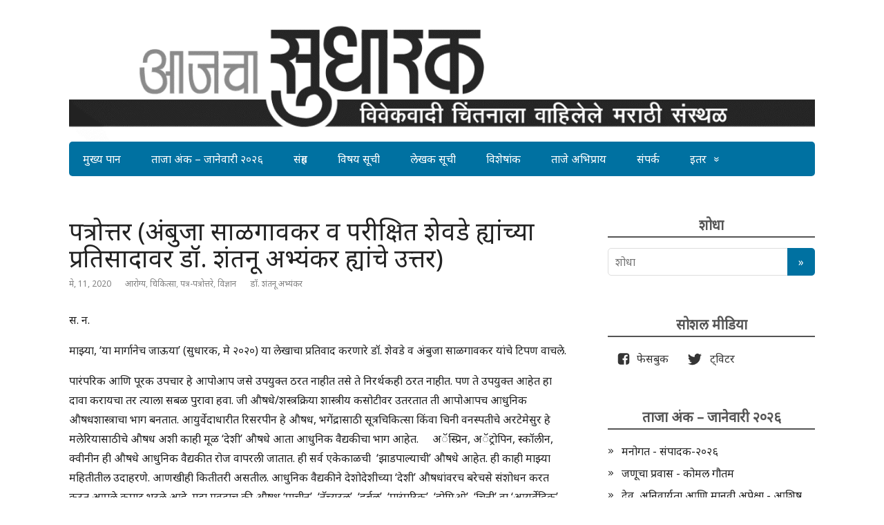

--- FILE ---
content_type: text/html; charset=UTF-8
request_url: https://www.sudharak.in/2020/05/2858/
body_size: 22169
content:
<!DOCTYPE html>
<html lang="mr-IN">
<head>
	<!--[if IE]>
	<meta http-equiv="X-UA-Compatible" content="IE=9; IE=8; IE=7; IE=edge" /><![endif]-->
	<meta charset="utf-8" />
	<meta name="viewport" content="width=device-width, initial-scale=1.0">

	<meta name='robots' content='index, follow, max-image-preview:large, max-snippet:-1, max-video-preview:-1' />

	<!-- This site is optimized with the Yoast SEO plugin v19.11 - https://yoast.com/wordpress/plugins/seo/ -->
	<title>पत्रोत्तर (अंबुजा साळगावकर व परीक्षित शेवडे ह्यांच्या प्रतिसादावर डॉ. शंतनू अभ्यंकर ह्यांचे उत्तर) - आजचा सुधारक</title>
	<link rel="canonical" href="https://www.sudharak.in/2020/05/2858/" />
	<meta property="og:locale" content="mr_IN" />
	<meta property="og:type" content="article" />
	<meta property="og:title" content="पत्रोत्तर (अंबुजा साळगावकर व परीक्षित शेवडे ह्यांच्या प्रतिसादावर डॉ. शंतनू अभ्यंकर ह्यांचे उत्तर) - आजचा सुधारक" />
	<meta property="og:description" content="स. न. माझ्या, ‘या मार्गानेच जाऊया’ (सुधारक, मे २०२०) या लेखाचा प्रतिवाद करणारे डॉ. शेवडे व अंबुजा साळगावकर यांचे टिपण वाचले. पारंपरिक आणि पूरक उपचार हे आपोआप जसे उपयुक्त ठरत नाहीत तसे ते निरर्थकही ठरत नाहीत. पण ते उपयुक्त आहेत हा दावा करायचा तर त्याला सबळ पुरावा हवा. जी औषधे/शस्त्रक्रिया शास्त्रीय कसोटीवर उतरतात ती आपोआपच ..." />
	<meta property="og:url" content="https://www.sudharak.in/2020/05/2858/" />
	<meta property="og:site_name" content="आजचा सुधारक" />
	<meta property="article:published_time" content="2020-05-11T02:33:00+00:00" />
	<meta property="article:modified_time" content="2022-12-05T11:33:46+00:00" />
	<meta property="og:image" content="https://www.sudharak.in/wp-content/uploads/2021/08/Sudharak-Logo.png" />
	<meta property="og:image:width" content="1200" />
	<meta property="og:image:height" content="628" />
	<meta property="og:image:type" content="image/png" />
	<meta name="author" content="आजचा सुधारक" />
	<meta name="twitter:card" content="summary_large_image" />
	<script type="application/ld+json" class="yoast-schema-graph">{"@context":"https://schema.org","@graph":[{"@type":"WebPage","@id":"https://www.sudharak.in/2020/05/2858/","url":"https://www.sudharak.in/2020/05/2858/","name":"पत्रोत्तर (अंबुजा साळगावकर व परीक्षित शेवडे ह्यांच्या प्रतिसादावर डॉ. शंतनू अभ्यंकर ह्यांचे उत्तर) - आजचा सुधारक","isPartOf":{"@id":"https://www.sudharak.in/#website"},"datePublished":"2020-05-11T02:33:00+00:00","dateModified":"2022-12-05T11:33:46+00:00","author":{"@id":"https://www.sudharak.in/#/schema/person/a05679c7c9d5db6ef340b7585c8d9ca3"},"breadcrumb":{"@id":"https://www.sudharak.in/2020/05/2858/#breadcrumb"},"inLanguage":"mr-IN","potentialAction":[{"@type":"ReadAction","target":["https://www.sudharak.in/2020/05/2858/"]}]},{"@type":"BreadcrumbList","@id":"https://www.sudharak.in/2020/05/2858/#breadcrumb","itemListElement":[{"@type":"ListItem","position":1,"name":"Home","item":"https://www.sudharak.in/"},{"@type":"ListItem","position":2,"name":"पत्रोत्तर (अंबुजा साळगावकर व परीक्षित शेवडे ह्यांच्या प्रतिसादावर डॉ. शंतनू अभ्यंकर ह्यांचे उत्तर)"}]},{"@type":"WebSite","@id":"https://www.sudharak.in/#website","url":"https://www.sudharak.in/","name":"आजचा सुधारक","description":"विवेकवादी चिंतनाला वाहिलेले मराठी संस्थळ","potentialAction":[{"@type":"SearchAction","target":{"@type":"EntryPoint","urlTemplate":"https://www.sudharak.in/?s={search_term_string}"},"query-input":"required name=search_term_string"}],"inLanguage":"mr-IN"},{"@type":"Person","@id":"https://www.sudharak.in/#/schema/person/a05679c7c9d5db6ef340b7585c8d9ca3","name":"आजचा सुधारक","url":"/lekhak/डॉ. शंतनू अभ्यंकर"}]}</script>
	<!-- / Yoast SEO plugin. -->


<link rel='dns-prefetch' href='//www.sudharak.in' />
<link rel='dns-prefetch' href='//fonts.googleapis.com' />
<link rel='dns-prefetch' href='//s.w.org' />
<link rel="alternate" type="application/rss+xml" title="आजचा सुधारक &raquo; Feed" href="https://www.sudharak.in/feed/" />
<link rel="alternate" type="application/rss+xml" title="आजचा सुधारक &raquo; प्रतिक्रियांची फीड (RSS)" href="https://www.sudharak.in/comments/feed/" />
<link rel="alternate" type="application/rss+xml" title="आजचा सुधारक &raquo; पत्रोत्तर (अंबुजा साळगावकर व परीक्षित शेवडे ह्यांच्या प्रतिसादावर डॉ. शंतनू अभ्यंकर ह्यांचे उत्तर) Comments Feed" href="https://www.sudharak.in/2020/05/2858/feed/" />
		<!-- This site uses the Google Analytics by MonsterInsights plugin v8.17 - Using Analytics tracking - https://www.monsterinsights.com/ -->
							<script src="//www.googletagmanager.com/gtag/js?id=G-M8L30JKFT0"  data-cfasync="false" data-wpfc-render="false" type="text/javascript" async></script>
			<script data-cfasync="false" data-wpfc-render="false" type="text/javascript">
				var mi_version = '8.17';
				var mi_track_user = true;
				var mi_no_track_reason = '';
				
								var disableStrs = [
										'ga-disable-G-M8L30JKFT0',
									];

				/* Function to detect opted out users */
				function __gtagTrackerIsOptedOut() {
					for (var index = 0; index < disableStrs.length; index++) {
						if (document.cookie.indexOf(disableStrs[index] + '=true') > -1) {
							return true;
						}
					}

					return false;
				}

				/* Disable tracking if the opt-out cookie exists. */
				if (__gtagTrackerIsOptedOut()) {
					for (var index = 0; index < disableStrs.length; index++) {
						window[disableStrs[index]] = true;
					}
				}

				/* Opt-out function */
				function __gtagTrackerOptout() {
					for (var index = 0; index < disableStrs.length; index++) {
						document.cookie = disableStrs[index] + '=true; expires=Thu, 31 Dec 2099 23:59:59 UTC; path=/';
						window[disableStrs[index]] = true;
					}
				}

				if ('undefined' === typeof gaOptout) {
					function gaOptout() {
						__gtagTrackerOptout();
					}
				}
								window.dataLayer = window.dataLayer || [];

				window.MonsterInsightsDualTracker = {
					helpers: {},
					trackers: {},
				};
				if (mi_track_user) {
					function __gtagDataLayer() {
						dataLayer.push(arguments);
					}

					function __gtagTracker(type, name, parameters) {
						if (!parameters) {
							parameters = {};
						}

						if (parameters.send_to) {
							__gtagDataLayer.apply(null, arguments);
							return;
						}

						if (type === 'event') {
														parameters.send_to = monsterinsights_frontend.v4_id;
							var hookName = name;
							if (typeof parameters['event_category'] !== 'undefined') {
								hookName = parameters['event_category'] + ':' + name;
							}

							if (typeof MonsterInsightsDualTracker.trackers[hookName] !== 'undefined') {
								MonsterInsightsDualTracker.trackers[hookName](parameters);
							} else {
								__gtagDataLayer('event', name, parameters);
							}
							
						} else {
							__gtagDataLayer.apply(null, arguments);
						}
					}

					__gtagTracker('js', new Date());
					__gtagTracker('set', {
						'developer_id.dZGIzZG': true,
											});
										__gtagTracker('config', 'G-M8L30JKFT0', {"forceSSL":"true","link_attribution":"true"} );
															window.gtag = __gtagTracker;										(function () {
						/* https://developers.google.com/analytics/devguides/collection/analyticsjs/ */
						/* ga and __gaTracker compatibility shim. */
						var noopfn = function () {
							return null;
						};
						var newtracker = function () {
							return new Tracker();
						};
						var Tracker = function () {
							return null;
						};
						var p = Tracker.prototype;
						p.get = noopfn;
						p.set = noopfn;
						p.send = function () {
							var args = Array.prototype.slice.call(arguments);
							args.unshift('send');
							__gaTracker.apply(null, args);
						};
						var __gaTracker = function () {
							var len = arguments.length;
							if (len === 0) {
								return;
							}
							var f = arguments[len - 1];
							if (typeof f !== 'object' || f === null || typeof f.hitCallback !== 'function') {
								if ('send' === arguments[0]) {
									var hitConverted, hitObject = false, action;
									if ('event' === arguments[1]) {
										if ('undefined' !== typeof arguments[3]) {
											hitObject = {
												'eventAction': arguments[3],
												'eventCategory': arguments[2],
												'eventLabel': arguments[4],
												'value': arguments[5] ? arguments[5] : 1,
											}
										}
									}
									if ('pageview' === arguments[1]) {
										if ('undefined' !== typeof arguments[2]) {
											hitObject = {
												'eventAction': 'page_view',
												'page_path': arguments[2],
											}
										}
									}
									if (typeof arguments[2] === 'object') {
										hitObject = arguments[2];
									}
									if (typeof arguments[5] === 'object') {
										Object.assign(hitObject, arguments[5]);
									}
									if ('undefined' !== typeof arguments[1].hitType) {
										hitObject = arguments[1];
										if ('pageview' === hitObject.hitType) {
											hitObject.eventAction = 'page_view';
										}
									}
									if (hitObject) {
										action = 'timing' === arguments[1].hitType ? 'timing_complete' : hitObject.eventAction;
										hitConverted = mapArgs(hitObject);
										__gtagTracker('event', action, hitConverted);
									}
								}
								return;
							}

							function mapArgs(args) {
								var arg, hit = {};
								var gaMap = {
									'eventCategory': 'event_category',
									'eventAction': 'event_action',
									'eventLabel': 'event_label',
									'eventValue': 'event_value',
									'nonInteraction': 'non_interaction',
									'timingCategory': 'event_category',
									'timingVar': 'name',
									'timingValue': 'value',
									'timingLabel': 'event_label',
									'page': 'page_path',
									'location': 'page_location',
									'title': 'page_title',
								};
								for (arg in args) {
																		if (!(!args.hasOwnProperty(arg) || !gaMap.hasOwnProperty(arg))) {
										hit[gaMap[arg]] = args[arg];
									} else {
										hit[arg] = args[arg];
									}
								}
								return hit;
							}

							try {
								f.hitCallback();
							} catch (ex) {
							}
						};
						__gaTracker.create = newtracker;
						__gaTracker.getByName = newtracker;
						__gaTracker.getAll = function () {
							return [];
						};
						__gaTracker.remove = noopfn;
						__gaTracker.loaded = true;
						window['__gaTracker'] = __gaTracker;
					})();
									} else {
										console.log("");
					(function () {
						function __gtagTracker() {
							return null;
						}

						window['__gtagTracker'] = __gtagTracker;
						window['gtag'] = __gtagTracker;
					})();
									}
			</script>
				<!-- / Google Analytics by MonsterInsights -->
		<script type="text/javascript">
window._wpemojiSettings = {"baseUrl":"https:\/\/s.w.org\/images\/core\/emoji\/14.0.0\/72x72\/","ext":".png","svgUrl":"https:\/\/s.w.org\/images\/core\/emoji\/14.0.0\/svg\/","svgExt":".svg","source":{"concatemoji":"https:\/\/www.sudharak.in\/wp-includes\/js\/wp-emoji-release.min.js?ver=6.0.11"}};
/*! This file is auto-generated */
!function(e,a,t){var n,r,o,i=a.createElement("canvas"),p=i.getContext&&i.getContext("2d");function s(e,t){var a=String.fromCharCode,e=(p.clearRect(0,0,i.width,i.height),p.fillText(a.apply(this,e),0,0),i.toDataURL());return p.clearRect(0,0,i.width,i.height),p.fillText(a.apply(this,t),0,0),e===i.toDataURL()}function c(e){var t=a.createElement("script");t.src=e,t.defer=t.type="text/javascript",a.getElementsByTagName("head")[0].appendChild(t)}for(o=Array("flag","emoji"),t.supports={everything:!0,everythingExceptFlag:!0},r=0;r<o.length;r++)t.supports[o[r]]=function(e){if(!p||!p.fillText)return!1;switch(p.textBaseline="top",p.font="600 32px Arial",e){case"flag":return s([127987,65039,8205,9895,65039],[127987,65039,8203,9895,65039])?!1:!s([55356,56826,55356,56819],[55356,56826,8203,55356,56819])&&!s([55356,57332,56128,56423,56128,56418,56128,56421,56128,56430,56128,56423,56128,56447],[55356,57332,8203,56128,56423,8203,56128,56418,8203,56128,56421,8203,56128,56430,8203,56128,56423,8203,56128,56447]);case"emoji":return!s([129777,127995,8205,129778,127999],[129777,127995,8203,129778,127999])}return!1}(o[r]),t.supports.everything=t.supports.everything&&t.supports[o[r]],"flag"!==o[r]&&(t.supports.everythingExceptFlag=t.supports.everythingExceptFlag&&t.supports[o[r]]);t.supports.everythingExceptFlag=t.supports.everythingExceptFlag&&!t.supports.flag,t.DOMReady=!1,t.readyCallback=function(){t.DOMReady=!0},t.supports.everything||(n=function(){t.readyCallback()},a.addEventListener?(a.addEventListener("DOMContentLoaded",n,!1),e.addEventListener("load",n,!1)):(e.attachEvent("onload",n),a.attachEvent("onreadystatechange",function(){"complete"===a.readyState&&t.readyCallback()})),(e=t.source||{}).concatemoji?c(e.concatemoji):e.wpemoji&&e.twemoji&&(c(e.twemoji),c(e.wpemoji)))}(window,document,window._wpemojiSettings);
</script>
<style type="text/css">
img.wp-smiley,
img.emoji {
	display: inline !important;
	border: none !important;
	box-shadow: none !important;
	height: 1em !important;
	width: 1em !important;
	margin: 0 0.07em !important;
	vertical-align: -0.1em !important;
	background: none !important;
	padding: 0 !important;
}
</style>
	<link rel='stylesheet' id='wp-block-library-css'  href='https://www.sudharak.in/wp-includes/css/dist/block-library/style.min.css?ver=6.0.11' type='text/css' media='all' />
<style id='global-styles-inline-css' type='text/css'>
body{--wp--preset--color--black: #000000;--wp--preset--color--cyan-bluish-gray: #abb8c3;--wp--preset--color--white: #ffffff;--wp--preset--color--pale-pink: #f78da7;--wp--preset--color--vivid-red: #cf2e2e;--wp--preset--color--luminous-vivid-orange: #ff6900;--wp--preset--color--luminous-vivid-amber: #fcb900;--wp--preset--color--light-green-cyan: #7bdcb5;--wp--preset--color--vivid-green-cyan: #00d084;--wp--preset--color--pale-cyan-blue: #8ed1fc;--wp--preset--color--vivid-cyan-blue: #0693e3;--wp--preset--color--vivid-purple: #9b51e0;--wp--preset--gradient--vivid-cyan-blue-to-vivid-purple: linear-gradient(135deg,rgba(6,147,227,1) 0%,rgb(155,81,224) 100%);--wp--preset--gradient--light-green-cyan-to-vivid-green-cyan: linear-gradient(135deg,rgb(122,220,180) 0%,rgb(0,208,130) 100%);--wp--preset--gradient--luminous-vivid-amber-to-luminous-vivid-orange: linear-gradient(135deg,rgba(252,185,0,1) 0%,rgba(255,105,0,1) 100%);--wp--preset--gradient--luminous-vivid-orange-to-vivid-red: linear-gradient(135deg,rgba(255,105,0,1) 0%,rgb(207,46,46) 100%);--wp--preset--gradient--very-light-gray-to-cyan-bluish-gray: linear-gradient(135deg,rgb(238,238,238) 0%,rgb(169,184,195) 100%);--wp--preset--gradient--cool-to-warm-spectrum: linear-gradient(135deg,rgb(74,234,220) 0%,rgb(151,120,209) 20%,rgb(207,42,186) 40%,rgb(238,44,130) 60%,rgb(251,105,98) 80%,rgb(254,248,76) 100%);--wp--preset--gradient--blush-light-purple: linear-gradient(135deg,rgb(255,206,236) 0%,rgb(152,150,240) 100%);--wp--preset--gradient--blush-bordeaux: linear-gradient(135deg,rgb(254,205,165) 0%,rgb(254,45,45) 50%,rgb(107,0,62) 100%);--wp--preset--gradient--luminous-dusk: linear-gradient(135deg,rgb(255,203,112) 0%,rgb(199,81,192) 50%,rgb(65,88,208) 100%);--wp--preset--gradient--pale-ocean: linear-gradient(135deg,rgb(255,245,203) 0%,rgb(182,227,212) 50%,rgb(51,167,181) 100%);--wp--preset--gradient--electric-grass: linear-gradient(135deg,rgb(202,248,128) 0%,rgb(113,206,126) 100%);--wp--preset--gradient--midnight: linear-gradient(135deg,rgb(2,3,129) 0%,rgb(40,116,252) 100%);--wp--preset--duotone--dark-grayscale: url('#wp-duotone-dark-grayscale');--wp--preset--duotone--grayscale: url('#wp-duotone-grayscale');--wp--preset--duotone--purple-yellow: url('#wp-duotone-purple-yellow');--wp--preset--duotone--blue-red: url('#wp-duotone-blue-red');--wp--preset--duotone--midnight: url('#wp-duotone-midnight');--wp--preset--duotone--magenta-yellow: url('#wp-duotone-magenta-yellow');--wp--preset--duotone--purple-green: url('#wp-duotone-purple-green');--wp--preset--duotone--blue-orange: url('#wp-duotone-blue-orange');--wp--preset--font-size--small: 13px;--wp--preset--font-size--medium: 20px;--wp--preset--font-size--large: 36px;--wp--preset--font-size--x-large: 42px;}.has-black-color{color: var(--wp--preset--color--black) !important;}.has-cyan-bluish-gray-color{color: var(--wp--preset--color--cyan-bluish-gray) !important;}.has-white-color{color: var(--wp--preset--color--white) !important;}.has-pale-pink-color{color: var(--wp--preset--color--pale-pink) !important;}.has-vivid-red-color{color: var(--wp--preset--color--vivid-red) !important;}.has-luminous-vivid-orange-color{color: var(--wp--preset--color--luminous-vivid-orange) !important;}.has-luminous-vivid-amber-color{color: var(--wp--preset--color--luminous-vivid-amber) !important;}.has-light-green-cyan-color{color: var(--wp--preset--color--light-green-cyan) !important;}.has-vivid-green-cyan-color{color: var(--wp--preset--color--vivid-green-cyan) !important;}.has-pale-cyan-blue-color{color: var(--wp--preset--color--pale-cyan-blue) !important;}.has-vivid-cyan-blue-color{color: var(--wp--preset--color--vivid-cyan-blue) !important;}.has-vivid-purple-color{color: var(--wp--preset--color--vivid-purple) !important;}.has-black-background-color{background-color: var(--wp--preset--color--black) !important;}.has-cyan-bluish-gray-background-color{background-color: var(--wp--preset--color--cyan-bluish-gray) !important;}.has-white-background-color{background-color: var(--wp--preset--color--white) !important;}.has-pale-pink-background-color{background-color: var(--wp--preset--color--pale-pink) !important;}.has-vivid-red-background-color{background-color: var(--wp--preset--color--vivid-red) !important;}.has-luminous-vivid-orange-background-color{background-color: var(--wp--preset--color--luminous-vivid-orange) !important;}.has-luminous-vivid-amber-background-color{background-color: var(--wp--preset--color--luminous-vivid-amber) !important;}.has-light-green-cyan-background-color{background-color: var(--wp--preset--color--light-green-cyan) !important;}.has-vivid-green-cyan-background-color{background-color: var(--wp--preset--color--vivid-green-cyan) !important;}.has-pale-cyan-blue-background-color{background-color: var(--wp--preset--color--pale-cyan-blue) !important;}.has-vivid-cyan-blue-background-color{background-color: var(--wp--preset--color--vivid-cyan-blue) !important;}.has-vivid-purple-background-color{background-color: var(--wp--preset--color--vivid-purple) !important;}.has-black-border-color{border-color: var(--wp--preset--color--black) !important;}.has-cyan-bluish-gray-border-color{border-color: var(--wp--preset--color--cyan-bluish-gray) !important;}.has-white-border-color{border-color: var(--wp--preset--color--white) !important;}.has-pale-pink-border-color{border-color: var(--wp--preset--color--pale-pink) !important;}.has-vivid-red-border-color{border-color: var(--wp--preset--color--vivid-red) !important;}.has-luminous-vivid-orange-border-color{border-color: var(--wp--preset--color--luminous-vivid-orange) !important;}.has-luminous-vivid-amber-border-color{border-color: var(--wp--preset--color--luminous-vivid-amber) !important;}.has-light-green-cyan-border-color{border-color: var(--wp--preset--color--light-green-cyan) !important;}.has-vivid-green-cyan-border-color{border-color: var(--wp--preset--color--vivid-green-cyan) !important;}.has-pale-cyan-blue-border-color{border-color: var(--wp--preset--color--pale-cyan-blue) !important;}.has-vivid-cyan-blue-border-color{border-color: var(--wp--preset--color--vivid-cyan-blue) !important;}.has-vivid-purple-border-color{border-color: var(--wp--preset--color--vivid-purple) !important;}.has-vivid-cyan-blue-to-vivid-purple-gradient-background{background: var(--wp--preset--gradient--vivid-cyan-blue-to-vivid-purple) !important;}.has-light-green-cyan-to-vivid-green-cyan-gradient-background{background: var(--wp--preset--gradient--light-green-cyan-to-vivid-green-cyan) !important;}.has-luminous-vivid-amber-to-luminous-vivid-orange-gradient-background{background: var(--wp--preset--gradient--luminous-vivid-amber-to-luminous-vivid-orange) !important;}.has-luminous-vivid-orange-to-vivid-red-gradient-background{background: var(--wp--preset--gradient--luminous-vivid-orange-to-vivid-red) !important;}.has-very-light-gray-to-cyan-bluish-gray-gradient-background{background: var(--wp--preset--gradient--very-light-gray-to-cyan-bluish-gray) !important;}.has-cool-to-warm-spectrum-gradient-background{background: var(--wp--preset--gradient--cool-to-warm-spectrum) !important;}.has-blush-light-purple-gradient-background{background: var(--wp--preset--gradient--blush-light-purple) !important;}.has-blush-bordeaux-gradient-background{background: var(--wp--preset--gradient--blush-bordeaux) !important;}.has-luminous-dusk-gradient-background{background: var(--wp--preset--gradient--luminous-dusk) !important;}.has-pale-ocean-gradient-background{background: var(--wp--preset--gradient--pale-ocean) !important;}.has-electric-grass-gradient-background{background: var(--wp--preset--gradient--electric-grass) !important;}.has-midnight-gradient-background{background: var(--wp--preset--gradient--midnight) !important;}.has-small-font-size{font-size: var(--wp--preset--font-size--small) !important;}.has-medium-font-size{font-size: var(--wp--preset--font-size--medium) !important;}.has-large-font-size{font-size: var(--wp--preset--font-size--large) !important;}.has-x-large-font-size{font-size: var(--wp--preset--font-size--x-large) !important;}
</style>
<link rel='stylesheet' id='stcr-style-css'  href='https://www.sudharak.in/wp-content/plugins/subscribe-to-comments-reloaded/includes/css/stcr-style.css?ver=6.0.11' type='text/css' media='all' />
<link rel='stylesheet' id='basic-fonts-css'  href='//fonts.googleapis.com/css?display=swap&family=PT+Serif%3A400%2C700%7COpen+Sans%3A400%2C400italic%2C700%2C700italic&#038;subset=latin%2Ccyrillic&#038;ver=1' type='text/css' media='all' />
<link rel='stylesheet' id='basic-style-css'  href='https://www.sudharak.in/wp-content/themes/basic/style.css?ver=1' type='text/css' media='all' />
<link rel='stylesheet' id='customfieldlist_widget_style-css'  href='https://www.sudharak.in/wp-content/plugins/custom-field-list-widget/style/widget_custom_field_list.css?ver=6.0.11' type='text/css' media='all' />

<script type="text/javascript">
//<![CDATA[
function customfieldlist_the_collapse_sign() {
	var signs = new Object();
	signs['minus'] = '[ - ]';
	signs['plus'] = '[ + ]';
	return signs;
}
function customfieldlist_effect_speed() {
	var speed = 'normal';
	return speed;
}
//]]>
</script>
<script type='text/javascript' src='https://www.sudharak.in/wp-content/plugins/google-analytics-for-wordpress/assets/js/frontend-gtag.min.js?ver=8.17' id='monsterinsights-frontend-script-js'></script>
<script data-cfasync="false" data-wpfc-render="false" type="text/javascript" id='monsterinsights-frontend-script-js-extra'>/* <![CDATA[ */
var monsterinsights_frontend = {"js_events_tracking":"true","download_extensions":"doc,pdf,ppt,zip,xls,docx,pptx,xlsx","inbound_paths":"[{\"path\":\"\\\/go\\\/\",\"label\":\"affiliate\"},{\"path\":\"\\\/recommend\\\/\",\"label\":\"affiliate\"}]","home_url":"https:\/\/www.sudharak.in","hash_tracking":"false","v4_id":"G-M8L30JKFT0"};/* ]]> */
</script>
<script type='text/javascript' src='https://www.sudharak.in/wp-includes/js/jquery/jquery.min.js?ver=3.6.0' id='jquery-core-js'></script>
<script type='text/javascript' src='https://www.sudharak.in/wp-includes/js/jquery/jquery-migrate.min.js?ver=3.3.2' id='jquery-migrate-js'></script>
<script type='text/javascript' src='https://www.sudharak.in/wp-content/plugins/custom-field-list-widget/widget_custom_field_list_js.php?ver=6.0.11' id='customfieldlist_widget_script-js'></script>
<link rel="https://api.w.org/" href="https://www.sudharak.in/wp-json/" /><link rel="alternate" type="application/json" href="https://www.sudharak.in/wp-json/wp/v2/posts/2858" /><link rel="EditURI" type="application/rsd+xml" title="RSD" href="https://www.sudharak.in/xmlrpc.php?rsd" />
<link rel="wlwmanifest" type="application/wlwmanifest+xml" href="https://www.sudharak.in/wp-includes/wlwmanifest.xml" /> 
<meta name="generator" content="WordPress 6.0.11" />
<link rel='shortlink' href='https://www.sudharak.in/?p=2858' />
<link rel="alternate" type="application/json+oembed" href="https://www.sudharak.in/wp-json/oembed/1.0/embed?url=https%3A%2F%2Fwww.sudharak.in%2F2020%2F05%2F2858%2F" />
<link rel="alternate" type="text/xml+oembed" href="https://www.sudharak.in/wp-json/oembed/1.0/embed?url=https%3A%2F%2Fwww.sudharak.in%2F2020%2F05%2F2858%2F&#038;format=xml" />
	<link rel="preconnect" href="https://fonts.googleapis.com">
	<link rel="preconnect" href="https://fonts.gstatic.com">
	<link href='https://fonts.googleapis.com/css2?display=swap&family=Noto+Sans' rel='stylesheet'>		
<!-- BEGIN social meta -->
<meta property="og:type" content="article"/>
<meta property="og:title" content="पत्रोत्तर (अंबुजा साळगावकर व परीक्षित शेवडे ह्यांच्या प्रतिसादावर डॉ. शंतनू अभ्यंकर ह्यांचे उत्तर)"/>
<meta property="og:description" content="" />
<meta property="og:image" content=""/>
<meta property="og:url" content="https://www.sudharak.in/2020/05/2858/"/>
<meta property="og:site_name" content="आजचा सुधारक"/>
<link rel="image_src" href="" />
<!-- END social meta -->

<!-- BEGIN Customizer CSS -->
<style type='text/css' id='basic-customizer-css'>.sitetitle{position:relative}.logo{position:absolute;top:0;left:0;width:100%;z-index:1;}a:hover,#logo,.bx-controls a:hover .fa{color:#0071a1}a:hover{color:#0071a1}blockquote,q,input:focus,textarea:focus,select:focus{border-color:#0071a1}input[type=submit],input[type=button],button,.submit,.button,.woocommerce #respond input#submit.alt,.woocommerce a.button.alt,.woocommerce button.button.alt, .woocommerce input.button.alt,.woocommerce #respond input#submit.alt:hover,.woocommerce a.button.alt:hover,.woocommerce button.button.alt:hover,.woocommerce input.button.alt:hover,#mobile-menu,.top-menu,.top-menu .sub-menu,.top-menu .children,.more-link,.nav-links a:hover,.nav-links .current,#footer{background-color:#0071a1}@media screen and (max-width:1023px){.topnav{background-color:#0071a1}}</style>
<!-- END Customizer CSS -->
<link rel="icon" href="https://www.sudharak.in/wp-content/uploads/2020/05/cropped-sudharak_favicon-32x32.png" sizes="32x32" />
<link rel="icon" href="https://www.sudharak.in/wp-content/uploads/2020/05/cropped-sudharak_favicon-192x192.png" sizes="192x192" />
<link rel="apple-touch-icon" href="https://www.sudharak.in/wp-content/uploads/2020/05/cropped-sudharak_favicon-180x180.png" />
<meta name="msapplication-TileImage" content="https://www.sudharak.in/wp-content/uploads/2020/05/cropped-sudharak_favicon-270x270.png" />
		<style type="text/css" id="wp-custom-css">
			/*
 * First Color: #007acc
 * Second Color: #4CACFA
 * Third Color: #007CBA
 * Fourth Color: #0071A1
 *
 */

body,
.entry-title,
.entry-footer,
.site-title,
.main-navigation,
.widget .widget-title,
.comments-title,
.comment-reply-title,
#logo,
h1,h2,h3,h4,h5,h6,
.wtitle,
.title,
input,
textarea{
    font-family: "Noto Sans", sans-serif;
}

#logo{
	display: none;
}

p{
	line-height: 1.8
}

/* Prevent site description from running into the title. */
.sitedescription{
    padding-top:20px;
}

/* Remove designed by message at the bottom. */
.themeby{
    display: none;
}

/* Disable Read More button */
.more-link-box{
    display:none;
}

/* Decrease the gap between the post items */
.anons{
    margin-bottom:30px;
}

/* Make post meta more readable */
.meta > .date,
.meta > .category > a,
.meta > .author {
    color: gray;
}

/* left align the top menu */
.top-menu {
    text-align: left;
}

#pageid-11066 .entry-box ol{    margin: 0;
	padding:0;
}
.has-avatars .wp-block-latest-comments__comment .wp-block-latest-comments__comment-excerpt, .has-avatars .wp-block-latest-comments__comment .wp-block-latest-comments__comment-meta {
    margin-left: 0;
}
.teQAzf {
    margin: 0;
}		</style>
			<style id="egf-frontend-styles" type="text/css">
		p {font-family: 'Noto Sans', sans-serif;font-style: normal;font-weight: 400;} h1 {font-family: 'Noto Sans', sans-serif;font-style: normal;font-weight: 400;} h2 {font-family: 'Noto Sans', sans-serif;font-style: normal;font-weight: 400;} h3 {} h4 {font-family: 'Noto Sans', sans-serif;font-style: normal;font-weight: 400;} h5 {font-family: 'Noto Sans', sans-serif;font-style: normal;font-weight: 400;} h6 {font-family: 'Noto Sans', sans-serif;font-style: normal;font-weight: 400;} 	</style>
	
</head>
<body class="post-template-default single single-post postid-2858 single-format-standard layout-rightbar">
<div class="wrapper clearfix">

	<svg xmlns="http://www.w3.org/2000/svg" viewBox="0 0 0 0" width="0" height="0" focusable="false" role="none" style="visibility: hidden; position: absolute; left: -9999px; overflow: hidden;" ><defs><filter id="wp-duotone-dark-grayscale"><feColorMatrix color-interpolation-filters="sRGB" type="matrix" values=" .299 .587 .114 0 0 .299 .587 .114 0 0 .299 .587 .114 0 0 .299 .587 .114 0 0 " /><feComponentTransfer color-interpolation-filters="sRGB" ><feFuncR type="table" tableValues="0 0.49803921568627" /><feFuncG type="table" tableValues="0 0.49803921568627" /><feFuncB type="table" tableValues="0 0.49803921568627" /><feFuncA type="table" tableValues="1 1" /></feComponentTransfer><feComposite in2="SourceGraphic" operator="in" /></filter></defs></svg><svg xmlns="http://www.w3.org/2000/svg" viewBox="0 0 0 0" width="0" height="0" focusable="false" role="none" style="visibility: hidden; position: absolute; left: -9999px; overflow: hidden;" ><defs><filter id="wp-duotone-grayscale"><feColorMatrix color-interpolation-filters="sRGB" type="matrix" values=" .299 .587 .114 0 0 .299 .587 .114 0 0 .299 .587 .114 0 0 .299 .587 .114 0 0 " /><feComponentTransfer color-interpolation-filters="sRGB" ><feFuncR type="table" tableValues="0 1" /><feFuncG type="table" tableValues="0 1" /><feFuncB type="table" tableValues="0 1" /><feFuncA type="table" tableValues="1 1" /></feComponentTransfer><feComposite in2="SourceGraphic" operator="in" /></filter></defs></svg><svg xmlns="http://www.w3.org/2000/svg" viewBox="0 0 0 0" width="0" height="0" focusable="false" role="none" style="visibility: hidden; position: absolute; left: -9999px; overflow: hidden;" ><defs><filter id="wp-duotone-purple-yellow"><feColorMatrix color-interpolation-filters="sRGB" type="matrix" values=" .299 .587 .114 0 0 .299 .587 .114 0 0 .299 .587 .114 0 0 .299 .587 .114 0 0 " /><feComponentTransfer color-interpolation-filters="sRGB" ><feFuncR type="table" tableValues="0.54901960784314 0.98823529411765" /><feFuncG type="table" tableValues="0 1" /><feFuncB type="table" tableValues="0.71764705882353 0.25490196078431" /><feFuncA type="table" tableValues="1 1" /></feComponentTransfer><feComposite in2="SourceGraphic" operator="in" /></filter></defs></svg><svg xmlns="http://www.w3.org/2000/svg" viewBox="0 0 0 0" width="0" height="0" focusable="false" role="none" style="visibility: hidden; position: absolute; left: -9999px; overflow: hidden;" ><defs><filter id="wp-duotone-blue-red"><feColorMatrix color-interpolation-filters="sRGB" type="matrix" values=" .299 .587 .114 0 0 .299 .587 .114 0 0 .299 .587 .114 0 0 .299 .587 .114 0 0 " /><feComponentTransfer color-interpolation-filters="sRGB" ><feFuncR type="table" tableValues="0 1" /><feFuncG type="table" tableValues="0 0.27843137254902" /><feFuncB type="table" tableValues="0.5921568627451 0.27843137254902" /><feFuncA type="table" tableValues="1 1" /></feComponentTransfer><feComposite in2="SourceGraphic" operator="in" /></filter></defs></svg><svg xmlns="http://www.w3.org/2000/svg" viewBox="0 0 0 0" width="0" height="0" focusable="false" role="none" style="visibility: hidden; position: absolute; left: -9999px; overflow: hidden;" ><defs><filter id="wp-duotone-midnight"><feColorMatrix color-interpolation-filters="sRGB" type="matrix" values=" .299 .587 .114 0 0 .299 .587 .114 0 0 .299 .587 .114 0 0 .299 .587 .114 0 0 " /><feComponentTransfer color-interpolation-filters="sRGB" ><feFuncR type="table" tableValues="0 0" /><feFuncG type="table" tableValues="0 0.64705882352941" /><feFuncB type="table" tableValues="0 1" /><feFuncA type="table" tableValues="1 1" /></feComponentTransfer><feComposite in2="SourceGraphic" operator="in" /></filter></defs></svg><svg xmlns="http://www.w3.org/2000/svg" viewBox="0 0 0 0" width="0" height="0" focusable="false" role="none" style="visibility: hidden; position: absolute; left: -9999px; overflow: hidden;" ><defs><filter id="wp-duotone-magenta-yellow"><feColorMatrix color-interpolation-filters="sRGB" type="matrix" values=" .299 .587 .114 0 0 .299 .587 .114 0 0 .299 .587 .114 0 0 .299 .587 .114 0 0 " /><feComponentTransfer color-interpolation-filters="sRGB" ><feFuncR type="table" tableValues="0.78039215686275 1" /><feFuncG type="table" tableValues="0 0.94901960784314" /><feFuncB type="table" tableValues="0.35294117647059 0.47058823529412" /><feFuncA type="table" tableValues="1 1" /></feComponentTransfer><feComposite in2="SourceGraphic" operator="in" /></filter></defs></svg><svg xmlns="http://www.w3.org/2000/svg" viewBox="0 0 0 0" width="0" height="0" focusable="false" role="none" style="visibility: hidden; position: absolute; left: -9999px; overflow: hidden;" ><defs><filter id="wp-duotone-purple-green"><feColorMatrix color-interpolation-filters="sRGB" type="matrix" values=" .299 .587 .114 0 0 .299 .587 .114 0 0 .299 .587 .114 0 0 .299 .587 .114 0 0 " /><feComponentTransfer color-interpolation-filters="sRGB" ><feFuncR type="table" tableValues="0.65098039215686 0.40392156862745" /><feFuncG type="table" tableValues="0 1" /><feFuncB type="table" tableValues="0.44705882352941 0.4" /><feFuncA type="table" tableValues="1 1" /></feComponentTransfer><feComposite in2="SourceGraphic" operator="in" /></filter></defs></svg><svg xmlns="http://www.w3.org/2000/svg" viewBox="0 0 0 0" width="0" height="0" focusable="false" role="none" style="visibility: hidden; position: absolute; left: -9999px; overflow: hidden;" ><defs><filter id="wp-duotone-blue-orange"><feColorMatrix color-interpolation-filters="sRGB" type="matrix" values=" .299 .587 .114 0 0 .299 .587 .114 0 0 .299 .587 .114 0 0 .299 .587 .114 0 0 " /><feComponentTransfer color-interpolation-filters="sRGB" ><feFuncR type="table" tableValues="0.098039215686275 1" /><feFuncG type="table" tableValues="0 0.66274509803922" /><feFuncB type="table" tableValues="0.84705882352941 0.41960784313725" /><feFuncA type="table" tableValues="1 1" /></feComponentTransfer><feComposite in2="SourceGraphic" operator="in" /></filter></defs></svg>
		<!-- BEGIN header -->
	<header id="header" class="clearfix">

        <div class="header-top-wrap">
        
                        <div class="sitetitle maxwidth grid ">

                <div class="logo">

                                            <a id="logo" href="https://www.sudharak.in/" class="blog-name">
                    आजचा सुधारक                        </a>
                    
                    
                    
                </div>
                            </div>

        		<div class="header-image">
			<img src="https://www.sudharak.in/wp-content/uploads/2020/10/sudharak_white_bg_1260x239.png" width="1260" height="239" alt="Aajacha Sudharak - Header Image" srcset="https://www.sudharak.in/wp-content/uploads/2020/10/sudharak_white_bg_1260x239.png 1260w, https://www.sudharak.in/wp-content/uploads/2020/10/sudharak_white_bg_1260x239-300x57.png 300w, https://www.sudharak.in/wp-content/uploads/2020/10/sudharak_white_bg_1260x239-1024x194.png 1024w, https://www.sudharak.in/wp-content/uploads/2020/10/sudharak_white_bg_1260x239-768x146.png 768w" sizes="(max-width: 1260px) 100vw, 1260px" />		</div>
	        </div>

		        <div class="topnav">

			<div id="mobile-menu" class="mm-active">मेनू</div>

			<nav>
				<ul class="top-menu maxwidth clearfix"><li id="menu-item-134" class="menu-item menu-item-type-custom menu-item-object-custom menu-item-home menu-item-134"><a href="http://www.sudharak.in/">मुख्य पान</a></li>
<li id="menu-item-13521" class="menu-item menu-item-type-post_type menu-item-object-page menu-item-13521"><a href="https://www.sudharak.in/%e0%a4%85%e0%a4%82%e0%a4%95/?ym=20261">ताजा अंक – जानेवारी २०२६</a></li>
<li id="menu-item-5424" class="menu-item menu-item-type-post_type menu-item-object-page menu-item-5424"><a href="https://www.sudharak.in/%e0%a4%b8%e0%a4%82%e0%a4%97%e0%a5%8d%e0%a4%b0%e0%a4%b9/">संग्रह</a></li>
<li id="menu-item-5517" class="menu-item menu-item-type-post_type menu-item-object-page menu-item-5517"><a href="https://www.sudharak.in/%e0%a4%b5%e0%a4%bf%e0%a4%b7%e0%a4%af-%e0%a4%b8%e0%a5%82%e0%a4%9a%e0%a5%80/">विषय सूची</a></li>
<li id="menu-item-5519" class="menu-item menu-item-type-post_type menu-item-object-page menu-item-5519"><a href="https://www.sudharak.in/%e0%a4%b2%e0%a5%87%e0%a4%96%e0%a4%95-%e0%a4%b8%e0%a5%82%e0%a4%9a%e0%a5%80/">लेखक सूची</a></li>
<li id="menu-item-5512" class="menu-item menu-item-type-post_type menu-item-object-page menu-item-5512"><a title="आजचा सुधारकच्या विशेषांकांची सूची" href="https://www.sudharak.in/%e0%a4%b5%e0%a4%bf%e0%a4%b6%e0%a5%87%e0%a4%b7%e0%a4%be%e0%a4%82%e0%a4%95/">विशेषांक</a></li>
<li id="menu-item-13615" class="menu-item menu-item-type-post_type menu-item-object-page menu-item-13615"><a href="https://www.sudharak.in/%e0%a4%a4%e0%a4%be%e0%a4%9c%e0%a5%87-%e0%a4%85%e0%a4%ad%e0%a4%bf%e0%a4%aa%e0%a5%8d%e0%a4%b0%e0%a4%be%e0%a4%af/">ताजे अभिप्राय</a></li>
<li id="menu-item-11082" class="menu-item menu-item-type-post_type menu-item-object-page menu-item-11082"><a href="https://www.sudharak.in/subscribe/">संपर्क</a></li>
<li id="menu-item-12966" class="menu-item menu-item-type-post_type menu-item-object-page menu-item-has-children menu-item-12966"><a href="https://www.sudharak.in/%e0%a4%87%e0%a4%a4%e0%a4%b0/">इतर</a><span class="open-submenu"></span>
<ul class="sub-menu">
	<li id="menu-item-12970" class="menu-item menu-item-type-post_type menu-item-object-page menu-item-12970"><a href="https://www.sudharak.in/%e0%a4%b2%e0%a5%87%e0%a4%96%e0%a4%ae%e0%a4%be%e0%a4%b2%e0%a4%bf%e0%a4%95%e0%a4%be/">लेखमालिका</a></li>
	<li id="menu-item-13069" class="menu-item menu-item-type-post_type menu-item-object-page menu-item-13069"><a href="https://www.sudharak.in/%e0%a4%ae%e0%a4%be%e0%a4%9c%e0%a5%80-%e0%a4%b8%e0%a4%82%e0%a4%aa%e0%a4%be%e0%a4%a6%e0%a4%95/">माजी संपादक</a></li>
</ul>
</li>
</ul>			</nav>

		</div>
		
	</header>
	<!-- END header -->

	

	<div id="main" class="maxwidth clearfix">
				<!-- BEGIN content -->
	
	<main id="content" class="content">

	
<article class="post-2858 post type-post status-publish format-standard category-9 category-25 category-53 category-4">		<h1>पत्रोत्तर (अंबुजा साळगावकर व परीक्षित शेवडे ह्यांच्या प्रतिसादावर डॉ. शंतनू अभ्यंकर ह्यांचे उत्तर)</h1>
		<aside class="meta"><span class="date">मे, 11, 2020</span><span class="category"><a href="https://www.sudharak.in/category/%e0%a4%86%e0%a4%b0%e0%a5%8b%e0%a4%97%e0%a5%8d%e0%a4%af/">आरोग्य</a>, <a href="https://www.sudharak.in/category/%e0%a4%9a%e0%a4%bf%e0%a4%95%e0%a4%bf%e0%a4%a4%e0%a5%8d%e0%a4%b8%e0%a4%be/">चिकित्सा</a>, <a href="https://www.sudharak.in/category/%e0%a4%aa%e0%a4%a4%e0%a5%8d%e0%a4%b0-%e0%a4%aa%e0%a4%a4%e0%a5%8d%e0%a4%b0%e0%a5%8b%e0%a4%a4%e0%a5%8d%e0%a4%a4%e0%a4%b0%e0%a5%87/">पत्र-पत्रोत्तरे</a>, <a href="https://www.sudharak.in/category/%e0%a4%b5%e0%a4%bf%e0%a4%9c%e0%a5%8d%e0%a4%9e%e0%a4%be%e0%a4%a8/">विज्ञान</a></span><span class="author">डॉ. शंतनू अभ्यंकर</span></aside>	<div class="entry-box clearfix" >

		<div class="html-before-content"></div><div class="entry">


<p>स. न. </p>



<p>माझ्या, ‘या मार्गानेच जाऊया’ (सुधारक,
मे २०२०) या लेखाचा प्रतिवाद करणारे डॉ. शेवडे व अंबुजा साळगावकर यांचे टिपण
वाचले. </p>



<p>पारंपरिक आणि पूरक उपचार हे आपोआप जसे
उपयुक्त ठरत नाहीत तसे ते निरर्थकही ठरत नाहीत. पण ते उपयुक्त आहेत हा दावा करायचा
तर त्याला सबळ पुरावा हवा. जी औषधे/शस्त्रक्रिया शास्त्रीय कसोटीवर उतरतात ती
आपोआपच आधुनिक औषधशास्त्राचा भाग बनतात. आयुर्वेदाधारीत रिसरपीन हे औषध,
भगेंद्रासाठी सूत्रचिकित्सा किंवा चिनी वनस्पतीचे अरटेमेसुर हे मलेरियासाठीचे औषध
अशी काही मूळ ‘देशी’ औषधे आता आधुनिक वैद्यकीचा भाग आहेत.&nbsp; &nbsp;&nbsp;&nbsp;अॅस्प्रिन,
अॅट्रोपिन, स्कॉलीन, क्वीनीन ही औषधे आधुनिक वैद्यकीत रोज वापरली जातात. ही सर्व
एकेकाळची &nbsp;‘झाडपाल्याची’ औषधे आहेत. ही
काही माझ्या महितीतील उदाहरणे. आणखीही कितीतरी असतील. आधुनिक वैद्यकीने
देशोदेशीच्या ‘देशी’ औषधांवरच बरेचसे संशोधन करत करत आपले कपाट भरले आहे. मुद्दा
एवढाच की औषध ‘प्राचीन’, ‘नॅच्युरल’, ‘हर्बल’, ‘पारंपरिक’, ‘होमिओ’, ‘चिनी’ वा
‘आयुर्वेदिक’ असणे हा त्या औषधाच्या वापराचा &nbsp;आणि उपयुक्ततेचा &nbsp;निकष नाही. कोणत्याही पॅथीच्या, कोणत्याही औषधाचा स्वीकार हा शास्त्रीय मापदंडावर आधारित असावा एवढीच अपेक्षा आहे.
असं म्हटलं की पर्यायीवाल्यांची एक ठरलेली पळवाट असते. आम्ही इतके थोर आहोत की
शास्त्रीय मापदंडाच्या पट्ट्यांनी आमची ऊंची मोजलीच
जाऊ शकत नाही; असं त्यांचे म्हणणे असते. एफ्.डी.ए.चे नियम सुद्धा वेगवेगळे आहेत. ‘अ’ हे औषध ‘ब’ या आजारांसाठी उपयुक्त आहे असं
म्हणायचं झाल्यास, ‘जुन्या ग्रंथातील संदर्भ’ एवढाच पुरावा ‘आयुष’कडून अपेक्षित
असतो. याउलट आधुनिक वैद्यकीचे दावे अत्यंत काटेकोर निकष लावून सतत तपासले जातात;
आणि हेच योग्य आहे. </p>



<p><em>&#8230;शिवाय जागतिक आरोग्य संघटना पारंपरिक</em><em>,</em><em> पूरक वैद्यकीस
‘नीटस’पणे पुढे आणण्यास प्रयत्नशील आहे. </em><em></em></p>



<p>हे योग्यच आहे. पण तिथेही
प्रस्तावनेतच, ‘दर्जाची खात्री, सुरक्षितता, योग्य वापर आणि परिणामकारकतेचा’ आग्रह
आहेच. (To strengthen the quality assurance, safety, proper use and
effectiveness of T&amp;C M by regulating products,
practices and practitioners) मी तेच म्हणतो आहे. &nbsp;</p>



<p><em>‘या संकेतस्थळावर
चायनीज मेडिसिन्समध्ये आर्सेनिकसारखे जड किंवा विषारी धातू आणखीही काही असते</em><em>, जे रुग्णासाठी काही समस्या निर्माण करू शकते’ इतके<strong>च</strong>
म्हटले आहे.</em> </p>



<p>हा ‘<strong>च</strong>’
जाचक आहे. इतके<strong>‘!’</strong> म्हटले आहे, असं असायला हवं. घातक ठरू शकतील अशी रसायने
अनेक देशी औषधात असतात. त्याबाबत कोणतीही माहिती लेबलवर नसते. (लेबलबाबतचे नियम
वेगवेगळे असल्याने हे नियमातही&nbsp; बसते.)
इतकेच काय ‘पारंपरिक व पूरक’ म्हणून दिलेल्या औषधात, लेबलवर काहीही न छापता
मिसळलेली, स्टीरॉईडसारखी&nbsp; &nbsp;&nbsp;‘आधुनिक औषधे’ही आढळली आहेत. जगभर आढळली आहेत. हे
गैरच आहे. </p>



<p><em>पुढे असेही
म्हटलेले आहे की, ‘याबाबत शास्त्रोक्त पद्धतीने केलेल्या संशोधनातून काही ठोस
उत्पन्न झाले नाही. गंमत म्हणजे अशा</em><em> </em><em>प्रकारच्या संशोधनासाठी निधी उपलब्ध करून देण्यात
येईल असेही म्हटल्याचे तेथेच दिसेल.’</em> </p>



<p>यातही
आक्षेपार्ह काहीही नाही. अमुक औषध, तमुक आजाराला उपयुक्त आहे असं कोणी म्हटल्यास,
आणि त्यात सकृतदर्शनी तथ्य आढळल्यास, संशोधन गरजेचेच आहे. तरच त्या दाव्याचा
शहानिशा शक्य आहे. नाही तर नुसतेच ‘आमची परंपरा’ एवढ्याच शक्तीवर शड्डू ठोकणे चालू
राहील. जे कुणाच्याच हिताचे नाही. उलट मन आणि डोळे उघडे असल्याचे हे लक्षण आहे. </p>



<p>आता काही
प्रश्नोत्तरे.. </p>



<p><em>प्रश्न :- ‘म्हणजे ॲलोपॅथीलाही ते (औषध) मिळालेले
नाही हे त्या बिचार्‍यांनी स्पष्ट सांगितलेले आहे.’ मग फक्त चायनीज
मेडिसीनसंदर्भातला अभ्यास परिपूर्ण नाही असे का लिहावे</em><em>?</em><em></em></p>



<p>उत्तर :- ह्याचे कारण असे की अपुऱ्या पुराव्यानिशी हे चिनी उंच
उंच उड्या मारत आहेत. तुम्हाला तो अभ्यास परिपूर्ण आहे असं सुचवायचं आहे का? </p>



<p><em>प्रश्न :- </em><em>“कोरोना रोखण्यास कोणत्याही औषधाची शिफारस नाही” यात ॲलोपॅथी
औषधांचा समावेश आहे की नाही?</em><em>&nbsp;</em></p>



<p>उत्तर:- अर्थातच आहे. </p>



<p><em>प्रश्न :- इराणच्या दारूबाधित ४४ जणांच्या मृत्यूची
केस जरूर द्यावी</em><em>, सोबत
ॲलोपॅथीचाही फेल्युअर रेट द्यावा. </em></p>



<p>उत्तर :- तो तर रोज वर्तमानपत्रातून दिला&nbsp; जातो आहे. </p>



<p><em>प्रश्न :- झटपट फॉर्म्युला नाहीच आहे म्हणजे तो
ॲलोपॅथीकडेही नाही असे स्पष्ट करायचे तेवढे राहिले आहे.</em><em></em></p>



<p>उत्तर :- ते तर स्पष्टपणे म्हटलेले आहे. असा फॉर्म्युला असूच शकत नाही, असा दावा भोंगळ आहे हे लेखात, साखर आणि पाण्याची ‘शालेय’ उदाहरणे देऊन, स्पष्ट केले आहे. <br>वरील&nbsp; प्रश्नात आधुनिक वैद्यकीला औषध सापडलेले नाही हाच मुद्दा उगाळला आहे. हे मान्यच आहे. पण आधुनिक &nbsp;वैद्यकीकडे औषध नाही म्हणजे ते इतरांकडे आहे असा अर्थ होत नाही!! आमच्याकडे औषध नाही असं म्हणायला लाज कसली? उलट भोंगळ, अवैज्ञानिक दावे करणे लज्जास्पद आहे. आपले अज्ञान आणि मर्यादा आधुनिक वैद्यकीने मान्य केल्या आहेत. अज्ञान मान्य करणे ही ज्ञानाकडे जाण्याची पहिली पायरी आहे. त्यात शरम ती कसली? उलट प्रामाणिकपणा आहे. परवा परवापर्यंत आधुनिक वैद्यकीकडे एकाही जिवाणूविरुद्ध, विषाणूविरुद्ध औषध नव्हते. आज अनेक आहेत. </p>



<p><em>प्रश्न :- आयुष-उपचारांनी प्रतिकारशक्ती वाढल्याचा
दावा सर्वोच्च नेत्याने केला आहे. त्यांच्यावर अविश्वास दाखवण्याची गुस्ताखी करता
आहात का? </em><em></em></p>



<p>उत्तर :- हो. कारण कोणा नेत्याचे मत हा पुरावा कसा काय होऊ शकतो? त्यांनी आणि त्यांच्या सवंगड्यांनी या आधीही असे अचाट दावे करून स्वतःचे हसे करून घेतले आहे. प्लॅस्टिक सर्जरी, लांडोरीचे अश्रु, इंटरनेट, उत्क्रांती वगैरे बाबतची त्यांची विधाने त्यांची विज्ञानविषयक समज स्पष्ट करतात. <br>आयुष उपयोगी नाही असे सरसकट विधान मी केलेले नाही. मुळात आयुष म्हणजे कोणता एकच एक वैद्यकविचार नसून आयुर्वेद, युनानी, सिद्ध आणि होमिओपॅथी अशी ती सरमिसळ आहे. उपयुक्तता ही त्या त्या विषयातल्या तज्ज्ञांनी सिद्ध करून दाखवायची आहे. ती मी किंवा कोणी नेत्यांनी सर्टिफाय करण्याची गोष्ट नाही. &nbsp;</p>



<p><em>भारतात आयुषची गळचेपी चालू आहे असाही सूर आहे.</em> </p>



<p>असेल बुवा. पण केंद्रीय संशोधन संस्था, त्यांना मिळणारा सरकारी निधी, शेकड्याने कॉलेजेस्‌, खाजगी औषधकंपन्यांचे संशोधनविभाग वगैरे वर्षानुवर्षे कार्यरत आहेत की. पण गेल्या सत्तर वर्षांत दखलपात्र संशोधन झाल्याचे दिसत नाही. होमिओवाल्यांचे सरकारी ऑनलाइन जर्नल तर गेली काही वर्षे निपचित पडून आहे. </p>



<p><em>आमच्याकडे औषध नाही तरी आम्हीच तुमच्यावर उपचार करणार
आणि काय येईल तो बरा-वाईट निकाल तुमच्या पुढ्यात ठेवणार असेच चाललेले नाही का
ॲलोपॅथीचे</em><em>?</em></p>



<p>आधुनिक वैद्यकीचं जे काय चाललं आहे ते येणेप्रमाणे&#8230;&nbsp; <br>रोग ‘बरा करणारे’, म्हणजे कोविडबाबतीत तो विषाणू नष्ट करणारे औषध आज नाही. पण त्यामुळे होणारे त्रास सुसह्य करणारे अनेक उपचार आधुनिक वैद्यकीकडे आहेत. तापासाठी आहेत, श्वसन-सुलभतेसाठी औषधे आहेत, फुफ्फुसाची सूज आटोक्यात रहावी म्हणून आहेत, क्षार आणि रक्तद्रव संतुलनासाठी आहेत, किडनीचे कार्य सुलभ करणारी आहेत,&nbsp;&nbsp; उलटी, मळमळ, खोकला यांसाठी आहेतच आहेत. अत्यवस्थ रुग्णांसाठी डायलेसीस, व्हेंटीलेटर असे उपचार आहेत.&nbsp;&nbsp; हे आणि असे सर्व प्रकार वापरून रुग्णांवर लक्षण-लक्ष्यी उपचार केले जातात. उपचारांनी जंतू मरत नाहीत. उपचार सहाय्यभूत तेवढे ठरतात. यातून बरेचसे पेशंट बरे होतात. उपचारांची सामर्थ्यस्थळे आणि मर्यादा यांचे भान येत जाते. हे सारे संशोधन आज झालेले नाही. ही वैज्ञानिक विचारसरणीची इतक्या वर्षांची पुण्याई आहे.<br>हे सारे नाकारून एखाद्या अन्य-पॅथीय दवाखान्यात जायचे रुग्णाचे स्वातंत्र्य अबाधित आहे. </p>



<p><em>‘पूर्वग्रहविरहित</em><em>, अभिनिवेशरहित राहून स्वत:ला पटेल अशा
पद्धतीचा अवलंब करण्याचा’</em>
अधिकार रुग्णाला आहेच.&nbsp; अमुक औषध घेऊ नका असं कायदा कुठेही सांगत नाही.
साथ पसरू नये म्हणूनची खबरदारी घेणे मात्र कायद्याने&nbsp; बंधनकारक आहे. याचा अर्थ ‘आयुष’ची गळचेपी असा
मात्र नाही. </p>



<p><em>एकदा बाजारात आणून, लोकांना देऊन मागे घेतलेल्या लसींची उदाहरणे गेल्या पाच वर्षांत २४ आहेत. </em><br>प्रत्येक औषधाच्या चांगल्या-वाईट सगळ्याच परिणामांचा अभ्यास करायचा चंग अॅलोपॅथीने बांधलेला आहे. बाजारात दाखल होण्यापूर्वी आणि नंतरही असा अभ्यास निरंतर चालू असतो. अशा परिणामांच्या आंतरराष्ट्रीय रजिस्ट्री (अभिलेखागार, नोंदवह्या) आहेत. ऑनलाइन आहेत. तेंव्हा मीदेखील यात माझ्या अनुभव नोंदवू शकतो. काही कमतरता आढळली तर मग औषध बाजारातून मागे घेतलं जातं. अॅलोपॅथीची मूठ झाकलेली नाही. त्यामुळे तीत सव्वा लाख रुपये आहेत की सव्वा रुपया आहे हे तुम्ही पाहू शकता.<br>‘आयुष’ने असे अभ्यास केले आहेत का? अशी रचना तयार केली आहे का? मी तर उलट प्रश्न विचारेन, एकदा बाजारात आणून परत घेतलेली आयुष औषधे किती? अशी जर अजिबातच नसतील तर ते अशुभचिन्ह नाही का?&nbsp; </p>



<p><em>&#8230; तेव्हा ॲलोपॅथीत सगळे योग्यच चालले आहे असे
समजण्याचे कारण नाही.</em><em>&nbsp;</em></p>



<p>अर्थातच नाही. पण तो वेगळा विषय आहे.</p>



<p>वैज्ञानिकतेचा मार्ग आपल्याला तारू शकतो एवढं खरं.</p>


</div><div class="html-after-content"></div>
	</div> 		<aside class="meta"></aside>
	
	</article>


<div id="comments" class="comments-area">

	<h3 class="comments-title">अभिप्राय <span class="cnt"><i class="fa fa-comments-o"></i>1</span></h3>

		
				<ul class="comment-list">
					<li id="comment-332" class="comment even thread-even depth-1">
		<div id="div-comment-332" class="comment-body">

			<footer class="comment-meta">
				<div class="comment-author">
										<b class="fn">नरेंद्र महादेव आपटे</b>
				</div>

				<div class="comment-metadata">
					<a href="https://www.sudharak.in/2020/05/2858/#comment-332">
						<time datetime="2021-02-15T10:36:37+05:30">
							फेब्रुवारी, 15, 2021 at 10:36 सकाळी 						</time>
					</a>
									</div>

							</footer>

			<div class="comment-content">
				<p>मी हा पत्रव्यवहार खूप उशिरा म्हणजे २०२१ फेब्रुवारी मध्ये वाचला.<br />
बऱ्याच वर्षापूर्वी आजचा सुधारक मध्ये प्रसिद्ध झालेल्या अशाच एका चर्चेत मी पत्र पाठवले होते.<br />
माझ्या त्या पत्रातील मुद्दे आजही समर्पक वाटतील असे आहेत म्हणून ते सध्याच्या चर्चेला योग्य वाटतील असे सुधारले आहेत.   </p>
<p> भारतात सध्या प्रामुख्याने अॅलोपॅथी, आयुर्वेद, होमिओपॅथी व युनानी या चार वैद्यकप्रणालींचा वापर वैद्यकीय व्यावसायिक करतात.<br />
‘वैज्ञानिक वैद्यक’ हे  अॅलोपॅथीचे अत्याधुनिक रूप आहे असे दिसते. अॅलोपॅथीतील उणिवा वैज्ञानिक वैद्यक दूर करणार असेल तर त्याचे स्वागत करायलाच हवे. परंतु येथे एक महत्त्वाचा मुद्दा विसरता कामा नये. अलोपॅथीच्या आजवरच्या प्रगतीत खाजगी क्षेत्रातील औषध-कंपन्यांच्या संशोधनाचा फार मोठा वाटा आहे. सर्व औषध कंपन्यांचे एकमेव उद्दिष्ट असते ते अधिकाधिक नफा मिळवण्याचे. त्यामुळेच वैज्ञानिक वैद्यकाचा विकास झाला तरी त्याचा भारतासारख्या कोट्यवधी गरीब लोकांच्या देशाला अगदी अल्पप्रमाणात फायदा होतो व त्याची जबर किंमत मोजावी लागते. . समाजहिताच्या दृष्टिकोणातून महागड्या वैद्यकीय तंत्रज्ञानाकडे बघणे आवश्यक आहे. केवळ ते वैज्ञानिक आहे म्हणून त्याचा स्वीकार करणे शहाणपणाचे आहे का याचा विचार झाला पाहिजे.<br />
 आपल्या ग्रामीण व शहरी भागांत, पाणी, हवा व ध्वनी ह्यांच्या प्रदूषणामळे व अनेक अनाकलनीय बाबींमुळे जुने आजार नवीन रूप घेऊन आले आहेत व आपल्या आरोग्यसेवा पुरवणाऱ्यांपुढे हे मोठेच आह्वान उभे आहे. नव्या आरोग्यसमस्यांना तोंड देण्यासाठी व आरोग्यसेवांचा दर्जा सुधारण्यासाठी केवळ वैज्ञानिक वैद्यक वा आयुर्वेद वा होमिओपॅथी ही एक वैद्यकप्रणाली समर्थ आहे असा दावा कोणी करू नये व तो केल्यास तो अज्ञानमूलक, समाजस्वास्थ्यविरोधी व समाजहितविरोधी होईल असे आपण म्हणू शकतो.<br />
या उलट वर उल्लेखलेल्या चारही वैद्यकप्रणालींच्या समर्थकांनी एकत्र येऊन उमद्या मनाने, निःसंकोचपणे व पूर्वग्रह बाजूला ठेवून, आपल्या प्रणालीच्या जमेच्या बाजू व उणिवा यांचा विचार करावा व आपल्या देशाच्या आरोग्य समस्या दूर करण्यासाठी एकत्रित असा सुसंघटित कार्यक्रम देशापुढे ठेवावा.<br />
 आयुर्वेदातील उपचारपद्धतीत वनौषधींचा व इतर नैसर्गिक घटकांचा/धातूंचा वापर असतो. वैज्ञानिक वैद्यक वा अॅलोपॅथी फायद्याच्या दृष्टिकोणातून विचार करत असल्यामुळे वनौषधींचा मर्यादित प्रमाणात वापर करतात. याचा अर्थ आयुर्वेदातील औषधे निराधार आहेत असा होत नाही. पिढ्यानपिढ्या जी वनौषधियुक्त औषधे भारतीय वापरत आले आहेत ती कुचकामी आहेत असे कोण म्हणत असेल तर योग्य वाटत नाही.<br />
आयुर्वेदातील आसवे, भस्मे व गोळ्या बनवण्यासाठी वनस्पतींचा, धातूंचा व अन्य नैसर्गिक रसायनांचा वापर होतो. माझ्या माहितीप्रमाणे एकच औषध हजारोंना लागू पडेल ही कल्पनाच मुळी आयुर्वेदाच्या मूलभूत संकल्पनेच्या विरुद्ध आणि विसंगत आहे. व्यक्तीप्रमाणे वैद्याने औषध बनवायचे व ते त्या व्यक्तीने सेवन करायचे हा नियम आजच्या काळात पाळता येणार नाही का?<br />
 आयुर्वेद म्हणजे निव्वळ औषधोपचार नव्हे. आयुर्वेद आपल्या जीवनाचा संपूर्ण विचार करतो व एक विशिष्ट जीवनशैली सुचवतो असा आयुर्वेद समर्थकांचा दावा असतो. तर आयुर्वेद कालबाह्य झाला आहे असे आधुनिक औषधांचे समर्थक म्हणतात. ज्या काळात आयुर्वेदाच्या वेगवेगळ्या संहिता लिहिल्या गेल्या तो काळ व आजचा काळ यांत जमीनअस्मानाचे अंतर आहे हे मान्य करूनही ज्या वैज्ञानिक वैद्यकाचा डॉ. अभ्यंकर हिरिरीने पुरस्कार करतात त्या वैद्यकालापण आयुर्वेदाकडे मोकळ्या, विवेकशील मनोवृत्तीने बघण्याची जरुरी आहे.  सर्व पूर्वग्रह बाजूला सारून, आयुर्वेद एक ज्ञानशाखा आहे असे समजून संशोधन करण्याची आवश्यकता आहे हे पुन्हा आग्रहपूर्वक सांगू इच्छितो.</p>
			</div>

			<div class="reply">
				<a rel='nofollow' class='comment-reply-link' href='#comment-332' data-commentid="332" data-postid="2858" data-belowelement="div-comment-332" data-respondelement="respond" data-replyto="Reply to नरेंद्र महादेव आपटे" aria-label='Reply to नरेंद्र महादेव आपटे'>प्रत्युत्तर</a>			</div>

		</div>

		</li><!-- #comment-## -->
		</ul><!-- .comment-list -->
		
		
	<div id="respond" class="comment-respond">
		<h3 id="reply-title" class="comment-reply-title">तुमचा अभिप्राय नोंदवा <small><a rel="nofollow" id="cancel-comment-reply-link" href="/2020/05/2858/#respond" style="display:none;">Cancel reply</a></small></h3><form action="https://www.sudharak.in/wp-comments-post.php" method="post" id="commentform" class="comment-form" novalidate><p class="comment-notes"><span id="email-notes">Your email address will not be published.</span> <span class="required-field-message" aria-hidden="true">Required fields are marked <span class="required" aria-hidden="true">*</span></span></p><div class="rcomment"><textarea id="comment" name="comment" cols="45" rows="8" placeholder="तुमचा अभिप्राय येथे लिहा....
खालील माहिती भरून तुमची स्विकृती मिळाली तर लेखांच्या आवाहनाच्या व अंक प्रकाशित झाल्याविषयीच्या ईमेल्स तुम्हांला पाठवता येतील." aria-required="true"></textarea></div><div class="rinput rauthor"><input type="text" placeholder="तुमचे नाव" name="author" id="author" class="required" value="" /></div>
<div class="rinput remail"><input type="text" placeholder="तुमचा ई-मेल, सदस्यते करता" name="email" id="email" class="required" value="" /></div>
<div class="rinput rurl"><input type="text" placeholder="तुमचे संकेतस्थळ (वैकल्पिक)" name="url" id="url" class="last-child" value=""  /></div>
<p class="comment-form-cookies-consent"><input id="wp-comment-cookies-consent" name="wp-comment-cookies-consent" type="checkbox" value="yes"  /><label for="wp-comment-cookies-consent">Save my name, email, and website in this browser for the next time I comment.</label></p>
<p class='comment-form-subscriptions'><label for='subscribe-reloaded'><input type='checkbox' name='subscribe-reloaded' id='subscribe-reloaded' value='yes' checked='checked' /> Notify me of followup comments via e-mail. You can also <a href="https://www.sudharak.in/comment-subscriptions/?srp=2858&amp;srk=468f522e23d371c0fe6e308f29732cfe&amp;sra=s&amp;srsrc=f">subscribe</a> without commenting.</label></p><p class="form-submit"><input name="submit" type="submit" id="submit" class="submit" value="Post Comment" /> <input type='hidden' name='comment_post_ID' value='2858' id='comment_post_ID' />
<input type='hidden' name='comment_parent' id='comment_parent' value='0' />
</p><p style="display: none;"><input type="hidden" id="akismet_comment_nonce" name="akismet_comment_nonce" value="5a8bc62d7f" /></p><p style="display: none !important;"><label>&#916;<textarea name="ak_hp_textarea" cols="45" rows="8" maxlength="100"></textarea></label><input type="hidden" id="ak_js_1" name="ak_js" value="107"/><script>document.getElementById( "ak_js_1" ).setAttribute( "value", ( new Date() ).getTime() );</script></p></form>	</div><!-- #respond -->
	
</div><!-- #comments -->		


	</main> <!-- #content -->
	
<!-- BEGIN #sidebar -->
<aside id="sidebar" class="block">
	<ul id="widgetlist">

    <li id="search-2" class="widget widget_search"><p class="wtitle">शोधा</p><form method="get" class="searchform" action="https://www.sudharak.in//">
    <input type="text" value="" placeholder="शोधा" name="s" class="s" />
    <input type="submit" class="submit search_submit" value="&raquo;" />
</form>
</li><li id="custom_html-2" class="widget_text widget widget_custom_html"><p class="wtitle">सोशल मीडिया</p><div class="textwidget custom-html-widget"><style>
		a.sudharak-social{
			border-radius: 5px;
			background-color: white;
			padding:12px;
			color: #353535;
		}
		a.sudharak-social:hover{
			text-decoration: none;
			background-color: #e6e6e6;
		}
		a.sudharak-social > svg{
			fill: #353535;
			transform: translatey(25%);
		}
</style>
<p>
	<a class="sudharak-social" href="https://www.facebook.com/pages/category/Not-a-Business/%E0%A4%86%E0%A4%9C%E0%A4%9A%E0%A4%BE-%E0%A4%B8%E0%A5%81%E0%A4%A7%E0%A4%BE%E0%A4%B0%E0%A4%95-100386408379833/" title="`आजचा सुधारक`चे फेसबुक पान"><svg xmlns="http://www.w3.org/2000/svg" style="height:22px;" viewbox="0 0 24 24"><path d="M17,3H7C4.791,3,3,4.791,3,7v10c0,2.209,1.791,4,4,4h5.621v-6.961h-2.343v-2.725h2.343V9.309 c0-2.324,1.421-3.591,3.495-3.591c0.699-0.002,1.397,0.034,2.092,0.105v2.43h-1.428c-1.13,0-1.35,0.534-1.35,1.322v1.735h2.7 l-0.351,2.725h-2.365V21H17c2.209,0,4-1.791,4-4V7C21,4.791,19.209,3,17,3z"></path></svg>
	&nbsp;फेसबुक</a>
		<a class="sudharak-social" href="https://twitter.com/AajachaSudharak" title="`आजचा सुधारक`चे ट्विटर पान"><svg style="height:20px;" viewbox="0 0 16 16" version="1.1"><path d="M16,3a6.56,6.56,0,0,1-1.89.52,3.29,3.29,0,0,0,1.44-1.82,6.57,6.57,0,0,1-2.08.8,3.3,3.3,0,0,0-5.59,3A9.32,9.32,0,0,1,1.11,2.1a3.32,3.32,0,0,0,1,4.38A3.27,3.27,0,0,1,.64,6.07,3.32,3.32,0,0,0,3.28,9.33a3.32,3.32,0,0,1-1.48.06,3.29,3.29,0,0,0,3.07,2.28A6.66,6.66,0,0,1,0,13a9.48,9.48,0,0,0,10.71-.39,9.61,9.61,0,0,0,3.65-7.9A6.67,6.67,0,0,0,16,3C15.41,3.3,15.56,3.7,16,3Z" fill="currentColor"></path></svg> &nbsp; ट्विटर</a>
</p></div></li><li id="rpost_widget-2" class="widget widget_rpost_widget"><p class="wtitle">ताजा अंक &#8211; जानेवारी २०२६</p><div><ul><li><a href=https://www.sudharak.in/2026/01/14766/>मनोगत  - संपादक-२०२६</a></li></li><li><a href=https://www.sudharak.in/2026/01/14790/>जणूचा प्रवास  - कोमल गौतम</a></li></li><li><a href=https://www.sudharak.in/2026/01/14797/>देव, अनिवार्यता आणि मानवी अपेक्षा  - आशिष महाबळ</a></li></li><li><a href=https://www.sudharak.in/2026/01/14706/>पुनश्च मेकॉले  - प्रभा पुरोहित</a></li></li><li><a href=https://www.sudharak.in/2026/01/14704/>मेकॉलेची शिक्षणपद्धती आणि भारतीयांवरील परिणाम  - प्रमोद अहिरे</a></li></li><li><a href=https://www.sudharak.in/2026/01/14734/>विक्रम आणि वेताळ - ॲप्पलातून  - भरत मोहनी</a></li></li><li><a href=https://www.sudharak.in/2026/01/14715/>चैतन्याचा प्रश्न  - आशिष महाबळ</a></li></li><li><a href=https://www.sudharak.in/2026/01/14718/>तर्क, श्रद्धा आणि निखळ संवादाचे उदाहरण  - सलीम मोमीन</a></li></li><li><a href=https://www.sudharak.in/2026/01/14699/>विज्ञान - एक अनंत कथा  - विवेक वसंत रायकर</a></li></li><li><a href=https://www.sudharak.in/2026/01/14711/>जिज्ञासा म्हणजे नेमके काय?  - जगदीश काबरे</a></li></li><li><a href=https://www.sudharak.in/2026/01/14713/>पुस्तक परिचय - अप अगेन्स्ट डार्कनेस  - गोपाळ आजगांवकर</a></li></li><li><a href=https://www.sudharak.in/2026/01/14723/>पुस्तक परिचय - मढवून ठेवलेल्या समाजव्यवस्थेला सुरुंग लावणारे शरणकुमारांचे 'अक्करमाशी'  - सतेज दणाणे</a></li></li><li><a href=https://www.sudharak.in/2026/01/14729/>खरंच भारतात नक्षलवाद हा फार मोठा धोका आहे का?  - डॉ. सुरेश खैरनार</a></li></li><li><a href=https://www.sudharak.in/2026/01/14745/>बुद्धिप्रामाण्यवादातील प्रामाण्याचे निकष  - सुकृत</a></li></li><li><a href=https://www.sudharak.in/2026/01/14742/>बुद्धिप्रामाण्यवाद  - मे. पुं. रेगे</a></li></li><li><a href=https://www.sudharak.in/2026/01/14755/>ब्राइट्स सोसायटीतर्फे आयोजित नास्तिक परिषद - २०२५  - मनोज गोविंदवार, हर्षवर्धन पाटील</a></li></li><li><a href=https://www.sudharak.in/2026/01/14708/>कला, संस्कृती आणि एआयचे डिजिटल भावविश्व  - मिलिंद कीर्ती</a></li></li><li><a href=https://www.sudharak.in/2026/01/14702/>आकांक्षांपुढती इथे शिक्षण ठेंगणे?  - मंदार शिंदे</a></li></li></ul></div><li id="block-3" class="widget widget_block widget_text">
<p></p>
</li>
	</ul>
</aside>
<!-- END #sidebar -->

</div>
<!-- #main -->


<footer id="footer" class="">

	
	
	    	<div class="copyrights maxwidth grid">
		<div class="copytext col6">
			<p id="copy">
				<!--noindex--><a href="https://www.sudharak.in/" rel="nofollow">आजचा सुधारक</a><!--/noindex--> &copy; 2026				<br/>
				<span class="copyright-text"></span>
							</p>
		</div>

		<div class="themeby col6 tr">
			<p id="designedby">
				Theme by				<!--noindex--><a href="https://wp-puzzle.com/" target="_blank" rel="external nofollow">WP Puzzle</a><!--/noindex-->
			</p>
						<div class="footer-counter"></div>
		</div>
	</div>
    	
</footer>


</div> 
<!-- .wrapper -->

<a id="toTop">&#10148;</a>


<!-- footer html from theme option -->
<script type="text/javascript">
document.addEventListener("DOMContentLoaded",()=>{const appTag="आजचा सुधारक - ";const MIN_SELECTION_LENGTH=30;const proofreadURL=(article_url,proofread_selection)=>{const url=new URL("https://docs.google.com/forms/d/e/1FAIpQLSejCF23YIo6coXXtbWR5e9TRE-SpFkbsP1pMJKAbWKeBOC7rQ/viewform");url.searchParams.append("usp","pp_url");url.searchParams.append("entry.142688847",article_url);url.searchParams.append("entry.302315581",proofread_selection);url.searchParams.append("submit","Submit");return url.href};const formDialog=iframeSrc=>{let firstLoad=false;const iframe=document.createElement("iframe");iframe.src=iframeSrc;iframe.style.width="800px";iframe.style.height="700px";const dialog=document.createElement("div");dialog.style.position="fixed";dialog.style.textAlign="center";dialog.style.zIndex="1000";dialog.style.backgroundColor="rgba(66,66,66,0.8)";dialog.style.width="100%";dialog.style.height="100%";dialog.style.fontSize="14px";dialog.style.top="0px";dialog.style.left="0px";dialog.appendChild(document.createElement("br"));dialog.appendChild(document.createElement("br"));dialog.appendChild(iframe);iframe.addEventListener("load",e=>{if(!firstLoad){firstLoad=true;return}dialog.remove()});dialog.addEventListener("click",()=>{dialog.remove()});return dialog};const showFormDialog=iframeSrc=>{const dialog=formDialog(iframeSrc);document.querySelector("body").appendChild(dialog)};const submitButton=(article_url,selection)=>{const iframeSrc=proofreadURL(article_url,selection);const button=document.createElement("button");button.innerHTML="📝 Submit";button.style.borderRadius="5px";button.style.textDecoration="none";button.style.color="white";button.className="submit";button.addEventListener("click",()=>{clearDialog();showFormDialog(iframeSrc)});const buttonContainer=document.createElement("p");buttonContainer.appendChild(button);return buttonContainer};const submitDialog=(selection,left,top)=>{const location=window.location.toString();const para=document.createElement("p");para.innerText=`Something wrong? Click the button below to submit this sentence for proofreading.`;const dialog=document.createElement("div");dialog.style.position="absolute";dialog.style.textAlign="center";dialog.style.border="solid 2px #0071A1";dialog.style.padding="10px";dialog.style.zIndex="1000";dialog.style.backgroundColor="LightGray";dialog.style.width="300px";dialog.style.fontSize="14px";dialog.style.left=`${left-150}px`;dialog.style.top=`${top+20}px`;dialog.appendChild(para);dialog.appendChild(submitButton(location,selection));return dialog};let lastDialog=null;const clearDialog=()=>{if(lastDialog){lastDialog.remove();lastDialog=null}};const showDialog=(selection,x,y)=>{clearDialog();const dialog=submitDialog(selection,x,y);document.querySelector("body").appendChild(dialog);lastDialog=dialog};const proofReadIndicator=()=>{const para=document.createElement("p");para.innerText="PROOFREAD MODE: ON";para.style.fontWeight="bold";const indicator=document.createElement("div");indicator.style.position="fixed";indicator.style.textAlign="center";indicator.style.border="solid 2px #0071A1";indicator.style.padding="10px";indicator.style.zIndex="1000";indicator.style.backgroundColor="LightGray";indicator.style.width="100px";indicator.style.fontSize="14px";indicator.style.left="20px";indicator.style.bottom="20px";indicator.appendChild(para);return indicator};let lastIndicator=null;const clearProofreadIndicator=()=>{if(lastIndicator){lastIndicator.remove();lastIndicator=null}};const showProofreadIndicator=()=>{const indicator=proofReadIndicator();document.querySelector("body").appendChild(indicator);lastIndicator=indicator};const getSelectedText=()=>{if(window.getSelection){return window.getSelection().toString()}else if(document.getSelection){return document.getSelection().toString()}else if(document.selection){return document.selection.createRange().text}return};let lastSelection=null;const mouseUpHandler=e=>{const selection=getSelectedText();if(selection==""||selection==lastSelection||selection.length<=MIN_SELECTION_LENGTH){clearDialog();return}lastSelection=selection;const x=event.pageX,y=event.pageY;showDialog(selection,x,y)};const startProofreading=()=>{console.log(appTag+"Starting Proofreading Mode");showProofreadIndicator();const paragraphs=document.querySelectorAll("div.entry-box > div.entry > p");paragraphs.forEach(p=>p.addEventListener("mouseup",mouseUpHandler))};const stopProofreading=()=>{console.log(appTag+"Stopping Proofreading Mode");clearProofreadIndicator();const paragraphs=document.querySelectorAll("div.entry-box > div.entry > p");paragraphs.forEach(p=>p.removeEventListener("mouseup",mouseUpHandler))};(()=>{let proofReadingModeEnabled=false;let lastShiftPressed=null;document.addEventListener("keydown",e=>{const now=(new Date).getTime();if(e.keyCode==16){if(lastShiftPressed!=null){if(now-lastShiftPressed<=500){if(proofReadingModeEnabled){stopProofreading();proofReadingModeEnabled=false}else{proofReadingModeEnabled=true;startProofreading()}}}lastShiftPressed=now}})})()});
</script>
<!--[if lt IE 9]>
<script type='text/javascript' src='https://www.sudharak.in/wp-content/themes/basic/js/html5shiv.min.js?ver=3.7.3' id='basic-html5shiv-js'></script>
<![endif]-->
<script type='text/javascript' src='https://www.sudharak.in/wp-content/themes/basic/js/functions.js?ver=1' id='basic-scripts-js'></script>
<script type='text/javascript' src='https://www.sudharak.in/wp-includes/js/comment-reply.min.js?ver=6.0.11' id='comment-reply-js'></script>
<script defer type='text/javascript' src='https://www.sudharak.in/wp-content/plugins/akismet/_inc/akismet-frontend.js?ver=1670394203' id='akismet-frontend-js'></script>

</body>
</html>